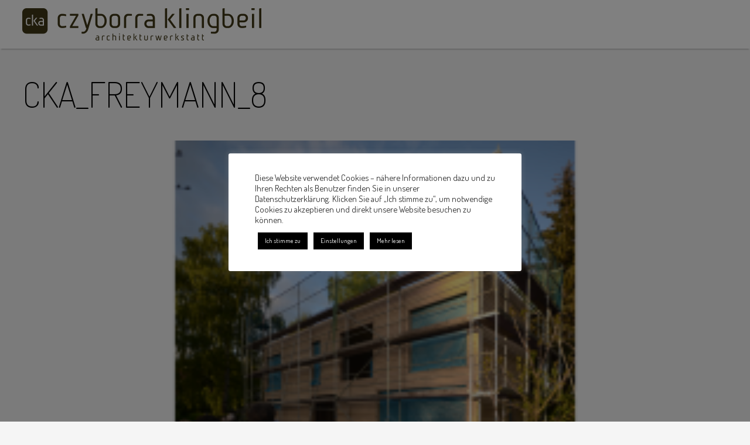

--- FILE ---
content_type: text/html; charset=UTF-8
request_url: https://www.cka.berlin/projekt/h19/cka_freymann_8/
body_size: 6684
content:
<!DOCTYPE html PUBLIC "-//W3C//DTD XHTML 1.0 Transitional//EN" "https://www.w3.org/TR/xhtml1/DTD/xhtml1-transitional.dtd">
<html xmlns="https://www.w3.org/1999/xhtml" xml:lang="de" lang="de">  
<head>
<meta name="viewport" content="width=device-width, initial-scale=1" />

<link href='https://fonts.googleapis.com/css?family=Dosis:200,400,500' rel='stylesheet' type='text/css'>
<link rel="icon" type="image/png" href="https://www.cka.berlin/wp-content/themes/cka/assets/images/favicon.png">
<meta name='robots' content='index, follow, max-image-preview:large, max-snippet:-1, max-video-preview:-1' />
	<style>img:is([sizes="auto" i], [sizes^="auto," i]) { contain-intrinsic-size: 3000px 1500px }</style>
	
	<!-- This site is optimized with the Yoast SEO plugin v25.5 - https://yoast.com/wordpress/plugins/seo/ -->
	<title>cka_freymann_8 &#8226; czyborra klingbeil architekturwerkstatt</title><link rel="preload" data-rocket-preload as="image" href="https://www.cka.berlin/wp-content/uploads/2014/12/cka_freymann_8-300x180.png" imagesrcset="https://www.cka.berlin/wp-content/uploads/2014/12/cka_freymann_8-300x180.png 300w, https://www.cka.berlin/wp-content/uploads/2014/12/cka_freymann_8-440x264.png 440w, https://www.cka.berlin/wp-content/uploads/2014/12/cka_freymann_8.png 900w" imagesizes="(max-width: 300px) 100vw, 300px" fetchpriority="high">
	<link rel="canonical" href="https://www.cka.berlin/projekt/h19/cka_freymann_8/" />
	<script type="application/ld+json" class="yoast-schema-graph">{"@context":"https://schema.org","@graph":[{"@type":"WebPage","@id":"https://www.cka.berlin/projekt/h19/cka_freymann_8/","url":"https://www.cka.berlin/projekt/h19/cka_freymann_8/","name":"cka_freymann_8 &#8226; czyborra klingbeil architekturwerkstatt","isPartOf":{"@id":"https://www.cka.berlin/#website"},"primaryImageOfPage":{"@id":"https://www.cka.berlin/projekt/h19/cka_freymann_8/#primaryimage"},"image":{"@id":"https://www.cka.berlin/projekt/h19/cka_freymann_8/#primaryimage"},"thumbnailUrl":"https://www.cka.berlin/wp-content/uploads/2014/12/cka_freymann_8.png","datePublished":"2014-12-26T18:50:08+00:00","breadcrumb":{"@id":"https://www.cka.berlin/projekt/h19/cka_freymann_8/#breadcrumb"},"inLanguage":"de","potentialAction":[{"@type":"ReadAction","target":["https://www.cka.berlin/projekt/h19/cka_freymann_8/"]}]},{"@type":"ImageObject","inLanguage":"de","@id":"https://www.cka.berlin/projekt/h19/cka_freymann_8/#primaryimage","url":"https://www.cka.berlin/wp-content/uploads/2014/12/cka_freymann_8.png","contentUrl":"https://www.cka.berlin/wp-content/uploads/2014/12/cka_freymann_8.png","width":900,"height":540},{"@type":"BreadcrumbList","@id":"https://www.cka.berlin/projekt/h19/cka_freymann_8/#breadcrumb","itemListElement":[{"@type":"ListItem","position":1,"name":"Home","item":"https://www.cka.berlin/"},{"@type":"ListItem","position":2,"name":"Haus h 19","item":"https://www.cka.berlin/projekt/h19/"},{"@type":"ListItem","position":3,"name":"cka_freymann_8"}]},{"@type":"WebSite","@id":"https://www.cka.berlin/#website","url":"https://www.cka.berlin/","name":"czyborra klingbeil architekturwerkstatt","description":"cka.berlin","potentialAction":[{"@type":"SearchAction","target":{"@type":"EntryPoint","urlTemplate":"https://www.cka.berlin/?s={search_term_string}"},"query-input":{"@type":"PropertyValueSpecification","valueRequired":true,"valueName":"search_term_string"}}],"inLanguage":"de"}]}</script>
	<!-- / Yoast SEO plugin. -->


<link rel="alternate" type="application/rss+xml" title="czyborra klingbeil architekturwerkstatt &raquo; cka_freymann_8-Kommentar-Feed" href="https://www.cka.berlin/projekt/h19/cka_freymann_8/feed/" />
<style id='wp-emoji-styles-inline-css' type='text/css'>

	img.wp-smiley, img.emoji {
		display: inline !important;
		border: none !important;
		box-shadow: none !important;
		height: 1em !important;
		width: 1em !important;
		margin: 0 0.07em !important;
		vertical-align: -0.1em !important;
		background: none !important;
		padding: 0 !important;
	}
</style>
<link rel='stylesheet' id='wp-block-library-css' href='https://www.cka.berlin/wp-includes/css/dist/block-library/style.min.css?ver=6.8.3' type='text/css' media='all' />
<style id='classic-theme-styles-inline-css' type='text/css'>
/*! This file is auto-generated */
.wp-block-button__link{color:#fff;background-color:#32373c;border-radius:9999px;box-shadow:none;text-decoration:none;padding:calc(.667em + 2px) calc(1.333em + 2px);font-size:1.125em}.wp-block-file__button{background:#32373c;color:#fff;text-decoration:none}
</style>
<style id='global-styles-inline-css' type='text/css'>
:root{--wp--preset--aspect-ratio--square: 1;--wp--preset--aspect-ratio--4-3: 4/3;--wp--preset--aspect-ratio--3-4: 3/4;--wp--preset--aspect-ratio--3-2: 3/2;--wp--preset--aspect-ratio--2-3: 2/3;--wp--preset--aspect-ratio--16-9: 16/9;--wp--preset--aspect-ratio--9-16: 9/16;--wp--preset--color--black: #000000;--wp--preset--color--cyan-bluish-gray: #abb8c3;--wp--preset--color--white: #ffffff;--wp--preset--color--pale-pink: #f78da7;--wp--preset--color--vivid-red: #cf2e2e;--wp--preset--color--luminous-vivid-orange: #ff6900;--wp--preset--color--luminous-vivid-amber: #fcb900;--wp--preset--color--light-green-cyan: #7bdcb5;--wp--preset--color--vivid-green-cyan: #00d084;--wp--preset--color--pale-cyan-blue: #8ed1fc;--wp--preset--color--vivid-cyan-blue: #0693e3;--wp--preset--color--vivid-purple: #9b51e0;--wp--preset--gradient--vivid-cyan-blue-to-vivid-purple: linear-gradient(135deg,rgba(6,147,227,1) 0%,rgb(155,81,224) 100%);--wp--preset--gradient--light-green-cyan-to-vivid-green-cyan: linear-gradient(135deg,rgb(122,220,180) 0%,rgb(0,208,130) 100%);--wp--preset--gradient--luminous-vivid-amber-to-luminous-vivid-orange: linear-gradient(135deg,rgba(252,185,0,1) 0%,rgba(255,105,0,1) 100%);--wp--preset--gradient--luminous-vivid-orange-to-vivid-red: linear-gradient(135deg,rgba(255,105,0,1) 0%,rgb(207,46,46) 100%);--wp--preset--gradient--very-light-gray-to-cyan-bluish-gray: linear-gradient(135deg,rgb(238,238,238) 0%,rgb(169,184,195) 100%);--wp--preset--gradient--cool-to-warm-spectrum: linear-gradient(135deg,rgb(74,234,220) 0%,rgb(151,120,209) 20%,rgb(207,42,186) 40%,rgb(238,44,130) 60%,rgb(251,105,98) 80%,rgb(254,248,76) 100%);--wp--preset--gradient--blush-light-purple: linear-gradient(135deg,rgb(255,206,236) 0%,rgb(152,150,240) 100%);--wp--preset--gradient--blush-bordeaux: linear-gradient(135deg,rgb(254,205,165) 0%,rgb(254,45,45) 50%,rgb(107,0,62) 100%);--wp--preset--gradient--luminous-dusk: linear-gradient(135deg,rgb(255,203,112) 0%,rgb(199,81,192) 50%,rgb(65,88,208) 100%);--wp--preset--gradient--pale-ocean: linear-gradient(135deg,rgb(255,245,203) 0%,rgb(182,227,212) 50%,rgb(51,167,181) 100%);--wp--preset--gradient--electric-grass: linear-gradient(135deg,rgb(202,248,128) 0%,rgb(113,206,126) 100%);--wp--preset--gradient--midnight: linear-gradient(135deg,rgb(2,3,129) 0%,rgb(40,116,252) 100%);--wp--preset--font-size--small: 13px;--wp--preset--font-size--medium: 20px;--wp--preset--font-size--large: 36px;--wp--preset--font-size--x-large: 42px;--wp--preset--spacing--20: 0.44rem;--wp--preset--spacing--30: 0.67rem;--wp--preset--spacing--40: 1rem;--wp--preset--spacing--50: 1.5rem;--wp--preset--spacing--60: 2.25rem;--wp--preset--spacing--70: 3.38rem;--wp--preset--spacing--80: 5.06rem;--wp--preset--shadow--natural: 6px 6px 9px rgba(0, 0, 0, 0.2);--wp--preset--shadow--deep: 12px 12px 50px rgba(0, 0, 0, 0.4);--wp--preset--shadow--sharp: 6px 6px 0px rgba(0, 0, 0, 0.2);--wp--preset--shadow--outlined: 6px 6px 0px -3px rgba(255, 255, 255, 1), 6px 6px rgba(0, 0, 0, 1);--wp--preset--shadow--crisp: 6px 6px 0px rgba(0, 0, 0, 1);}:where(.is-layout-flex){gap: 0.5em;}:where(.is-layout-grid){gap: 0.5em;}body .is-layout-flex{display: flex;}.is-layout-flex{flex-wrap: wrap;align-items: center;}.is-layout-flex > :is(*, div){margin: 0;}body .is-layout-grid{display: grid;}.is-layout-grid > :is(*, div){margin: 0;}:where(.wp-block-columns.is-layout-flex){gap: 2em;}:where(.wp-block-columns.is-layout-grid){gap: 2em;}:where(.wp-block-post-template.is-layout-flex){gap: 1.25em;}:where(.wp-block-post-template.is-layout-grid){gap: 1.25em;}.has-black-color{color: var(--wp--preset--color--black) !important;}.has-cyan-bluish-gray-color{color: var(--wp--preset--color--cyan-bluish-gray) !important;}.has-white-color{color: var(--wp--preset--color--white) !important;}.has-pale-pink-color{color: var(--wp--preset--color--pale-pink) !important;}.has-vivid-red-color{color: var(--wp--preset--color--vivid-red) !important;}.has-luminous-vivid-orange-color{color: var(--wp--preset--color--luminous-vivid-orange) !important;}.has-luminous-vivid-amber-color{color: var(--wp--preset--color--luminous-vivid-amber) !important;}.has-light-green-cyan-color{color: var(--wp--preset--color--light-green-cyan) !important;}.has-vivid-green-cyan-color{color: var(--wp--preset--color--vivid-green-cyan) !important;}.has-pale-cyan-blue-color{color: var(--wp--preset--color--pale-cyan-blue) !important;}.has-vivid-cyan-blue-color{color: var(--wp--preset--color--vivid-cyan-blue) !important;}.has-vivid-purple-color{color: var(--wp--preset--color--vivid-purple) !important;}.has-black-background-color{background-color: var(--wp--preset--color--black) !important;}.has-cyan-bluish-gray-background-color{background-color: var(--wp--preset--color--cyan-bluish-gray) !important;}.has-white-background-color{background-color: var(--wp--preset--color--white) !important;}.has-pale-pink-background-color{background-color: var(--wp--preset--color--pale-pink) !important;}.has-vivid-red-background-color{background-color: var(--wp--preset--color--vivid-red) !important;}.has-luminous-vivid-orange-background-color{background-color: var(--wp--preset--color--luminous-vivid-orange) !important;}.has-luminous-vivid-amber-background-color{background-color: var(--wp--preset--color--luminous-vivid-amber) !important;}.has-light-green-cyan-background-color{background-color: var(--wp--preset--color--light-green-cyan) !important;}.has-vivid-green-cyan-background-color{background-color: var(--wp--preset--color--vivid-green-cyan) !important;}.has-pale-cyan-blue-background-color{background-color: var(--wp--preset--color--pale-cyan-blue) !important;}.has-vivid-cyan-blue-background-color{background-color: var(--wp--preset--color--vivid-cyan-blue) !important;}.has-vivid-purple-background-color{background-color: var(--wp--preset--color--vivid-purple) !important;}.has-black-border-color{border-color: var(--wp--preset--color--black) !important;}.has-cyan-bluish-gray-border-color{border-color: var(--wp--preset--color--cyan-bluish-gray) !important;}.has-white-border-color{border-color: var(--wp--preset--color--white) !important;}.has-pale-pink-border-color{border-color: var(--wp--preset--color--pale-pink) !important;}.has-vivid-red-border-color{border-color: var(--wp--preset--color--vivid-red) !important;}.has-luminous-vivid-orange-border-color{border-color: var(--wp--preset--color--luminous-vivid-orange) !important;}.has-luminous-vivid-amber-border-color{border-color: var(--wp--preset--color--luminous-vivid-amber) !important;}.has-light-green-cyan-border-color{border-color: var(--wp--preset--color--light-green-cyan) !important;}.has-vivid-green-cyan-border-color{border-color: var(--wp--preset--color--vivid-green-cyan) !important;}.has-pale-cyan-blue-border-color{border-color: var(--wp--preset--color--pale-cyan-blue) !important;}.has-vivid-cyan-blue-border-color{border-color: var(--wp--preset--color--vivid-cyan-blue) !important;}.has-vivid-purple-border-color{border-color: var(--wp--preset--color--vivid-purple) !important;}.has-vivid-cyan-blue-to-vivid-purple-gradient-background{background: var(--wp--preset--gradient--vivid-cyan-blue-to-vivid-purple) !important;}.has-light-green-cyan-to-vivid-green-cyan-gradient-background{background: var(--wp--preset--gradient--light-green-cyan-to-vivid-green-cyan) !important;}.has-luminous-vivid-amber-to-luminous-vivid-orange-gradient-background{background: var(--wp--preset--gradient--luminous-vivid-amber-to-luminous-vivid-orange) !important;}.has-luminous-vivid-orange-to-vivid-red-gradient-background{background: var(--wp--preset--gradient--luminous-vivid-orange-to-vivid-red) !important;}.has-very-light-gray-to-cyan-bluish-gray-gradient-background{background: var(--wp--preset--gradient--very-light-gray-to-cyan-bluish-gray) !important;}.has-cool-to-warm-spectrum-gradient-background{background: var(--wp--preset--gradient--cool-to-warm-spectrum) !important;}.has-blush-light-purple-gradient-background{background: var(--wp--preset--gradient--blush-light-purple) !important;}.has-blush-bordeaux-gradient-background{background: var(--wp--preset--gradient--blush-bordeaux) !important;}.has-luminous-dusk-gradient-background{background: var(--wp--preset--gradient--luminous-dusk) !important;}.has-pale-ocean-gradient-background{background: var(--wp--preset--gradient--pale-ocean) !important;}.has-electric-grass-gradient-background{background: var(--wp--preset--gradient--electric-grass) !important;}.has-midnight-gradient-background{background: var(--wp--preset--gradient--midnight) !important;}.has-small-font-size{font-size: var(--wp--preset--font-size--small) !important;}.has-medium-font-size{font-size: var(--wp--preset--font-size--medium) !important;}.has-large-font-size{font-size: var(--wp--preset--font-size--large) !important;}.has-x-large-font-size{font-size: var(--wp--preset--font-size--x-large) !important;}
:where(.wp-block-post-template.is-layout-flex){gap: 1.25em;}:where(.wp-block-post-template.is-layout-grid){gap: 1.25em;}
:where(.wp-block-columns.is-layout-flex){gap: 2em;}:where(.wp-block-columns.is-layout-grid){gap: 2em;}
:root :where(.wp-block-pullquote){font-size: 1.5em;line-height: 1.6;}
</style>
<link rel='stylesheet' id='cookie-law-info-css' href='https://www.cka.berlin/wp-content/plugins/cookie-law-info/legacy/public/css/cookie-law-info-public.css?ver=3.3.1' type='text/css' media='all' />
<link rel='stylesheet' id='cookie-law-info-gdpr-css' href='https://www.cka.berlin/wp-content/plugins/cookie-law-info/legacy/public/css/cookie-law-info-gdpr.css?ver=3.3.1' type='text/css' media='all' />
<link rel='stylesheet' id='fontawesome-css' href='https://www.cka.berlin/wp-content/themes/cka/assets/css/font-awesome.min.css?ver=6.8.3' type='text/css' media='all' />
<link rel='stylesheet' id='flexslider-css' href='https://www.cka.berlin/wp-content/themes/cka/assets/css/flexslider.css?ver=6.8.3' type='text/css' media='all' />
<link rel='stylesheet' id='style-css' href='https://www.cka.berlin/wp-content/themes/cka/style.css?ver=6.8.3' type='text/css' media='all' />
<script type="text/javascript" src="https://www.cka.berlin/wp-includes/js/jquery/jquery.min.js?ver=3.7.1" id="jquery-core-js"></script>
<script type="text/javascript" src="https://www.cka.berlin/wp-includes/js/jquery/jquery-migrate.min.js?ver=3.4.1" id="jquery-migrate-js"></script>
<script type="text/javascript" id="cookie-law-info-js-extra">
/* <![CDATA[ */
var Cli_Data = {"nn_cookie_ids":[],"cookielist":[],"non_necessary_cookies":[],"ccpaEnabled":"","ccpaRegionBased":"","ccpaBarEnabled":"","strictlyEnabled":["necessary","obligatoire"],"ccpaType":"gdpr","js_blocking":"1","custom_integration":"","triggerDomRefresh":"","secure_cookies":""};
var cli_cookiebar_settings = {"animate_speed_hide":"500","animate_speed_show":"500","background":"#FFF","border":"#b1a6a6c2","border_on":"","button_1_button_colour":"#000000","button_1_button_hover":"#000000","button_1_link_colour":"#fff","button_1_as_button":"1","button_1_new_win":"","button_2_button_colour":"#000000","button_2_button_hover":"#000000","button_2_link_colour":"#ffffff","button_2_as_button":"1","button_2_hidebar":"","button_3_button_colour":"#000000","button_3_button_hover":"#000000","button_3_link_colour":"#fff","button_3_as_button":"1","button_3_new_win":"","button_4_button_colour":"#000000","button_4_button_hover":"#000000","button_4_link_colour":"#ffffff","button_4_as_button":"1","button_7_button_colour":"#61a229","button_7_button_hover":"#4e8221","button_7_link_colour":"#fff","button_7_as_button":"1","button_7_new_win":"","font_family":"inherit","header_fix":"","notify_animate_hide":"1","notify_animate_show":"","notify_div_id":"#cookie-law-info-bar","notify_position_horizontal":"right","notify_position_vertical":"bottom","scroll_close":"","scroll_close_reload":"","accept_close_reload":"","reject_close_reload":"","showagain_tab":"","showagain_background":"#fff","showagain_border":"#000","showagain_div_id":"#cookie-law-info-again","showagain_x_position":"100px","text":"#333333","show_once_yn":"","show_once":"10000","logging_on":"","as_popup":"","popup_overlay":"1","bar_heading_text":"","cookie_bar_as":"popup","popup_showagain_position":"bottom-right","widget_position":"left"};
var log_object = {"ajax_url":"https:\/\/www.cka.berlin\/wp-admin\/admin-ajax.php"};
/* ]]> */
</script>
<script type="text/javascript" src="https://www.cka.berlin/wp-content/plugins/cookie-law-info/legacy/public/js/cookie-law-info-public.js?ver=3.3.1" id="cookie-law-info-js"></script>
<script type="text/javascript" src="https://www.cka.berlin/wp-content/themes/cka/assets/js/jquery.flexslider-min.js?ver=1.0.0" id="flexslider-js"></script>
<script type="text/javascript" id="cka-js-extra">
/* <![CDATA[ */
var iwebix_ajax = {"ajaxurl":"https:\/\/www.cka.berlin\/wp-admin\/admin-ajax.php"};
/* ]]> */
</script>
<script type="text/javascript" src="https://www.cka.berlin/wp-content/themes/cka/assets/js/cka.js?ver=1.0.0" id="cka-js"></script>
<link rel="https://api.w.org/" href="https://www.cka.berlin/wp-json/" /><link rel="alternate" title="JSON" type="application/json" href="https://www.cka.berlin/wp-json/wp/v2/media/355" /><link rel="EditURI" type="application/rsd+xml" title="RSD" href="https://www.cka.berlin/xmlrpc.php?rsd" />
<meta name="generator" content="WordPress 6.8.3" />
<link rel='shortlink' href='https://www.cka.berlin/?p=355' />
<link rel="alternate" title="oEmbed (JSON)" type="application/json+oembed" href="https://www.cka.berlin/wp-json/oembed/1.0/embed?url=https%3A%2F%2Fwww.cka.berlin%2Fprojekt%2Fh19%2Fcka_freymann_8%2F" />
<link rel="alternate" title="oEmbed (XML)" type="text/xml+oembed" href="https://www.cka.berlin/wp-json/oembed/1.0/embed?url=https%3A%2F%2Fwww.cka.berlin%2Fprojekt%2Fh19%2Fcka_freymann_8%2F&#038;format=xml" />
		<style type="text/css" id="wp-custom-css">
			@media (max-width: 600px)
			</style>
		<meta name="generator" content="WP Rocket 3.18.2" data-wpr-features="wpr_oci wpr_desktop" /></head>
	<body class="attachment wp-singular attachment-template-default single single-attachment postid-355 attachmentid-355 attachment-png wp-theme-cka">
	<header  class="top" id="top-main">
		<div  class="container container-max">
			<div  class="logo"><a href="https://www.cka.berlin"></a></div>
		</div>
	</header>
	<div  id="content">
		<div  class="container">


<div class="content no-gallery post-355 attachment type-attachment status-inherit hentry" >
		 
		<h1>cka_freymann_8</h1>
		<div class="content">
		<p class="attachment"><a href='https://www.cka.berlin/wp-content/uploads/2014/12/cka_freymann_8.png'><img fetchpriority="high" decoding="async" width="300" height="180" src="https://www.cka.berlin/wp-content/uploads/2014/12/cka_freymann_8-300x180.png" class="attachment-medium size-medium" alt="" srcset="https://www.cka.berlin/wp-content/uploads/2014/12/cka_freymann_8-300x180.png 300w, https://www.cka.berlin/wp-content/uploads/2014/12/cka_freymann_8-440x264.png 440w, https://www.cka.berlin/wp-content/uploads/2014/12/cka_freymann_8.png 900w" sizes="(max-width: 300px) 100vw, 300px" /></a></p>
	</div>
</div>

	</div>
</div>
<div  class="clear"></div>
<footer  id="footer-main">
	<div  class="container container-max">
		<div  class="footer-nav">
			<ul id="menu-footer" class="nav"><li id="menu-item-694" class="menu-item menu-item-type-post_type menu-item-object-page menu-item-home menu-item-694"><a href="https://www.cka.berlin/">home</a></li>
<li id="menu-item-697" class="menu-item menu-item-type-post_type menu-item-object-page menu-item-697"><a href="https://www.cka.berlin/impressum/">Impressum</a></li>
<li id="menu-item-704" class="menu-item menu-item-type-post_type menu-item-object-page menu-item-704"><a href="https://www.cka.berlin/kontakt/">Kontakt</a></li>
<li id="menu-item-762" class="menu-item menu-item-type-post_type menu-item-object-page menu-item-762"><a href="https://www.cka.berlin/anfahrt/">Anfahrt</a></li>
<li id="menu-item-1242" class="menu-item menu-item-type-post_type menu-item-object-page menu-item-1242"><a href="https://www.cka.berlin/cka-philosophie/">Philosophie</a></li>
<li id="menu-item-1882" class="menu-item menu-item-type-post_type menu-item-object-page menu-item-privacy-policy menu-item-1882"><a rel="privacy-policy" href="https://www.cka.berlin/datenschutzerklaerung/">Datenschutzerklärung</a></li>
</ul>		</div>
		<div  class="footer-logo-wrapper logo">
			<a class="logo-icon" href="https://www.cka.berlin"></a>
		</div>
		<div  class="footer-address">
			<p>
				<strong>czyborra klingbeil architekturwerkstatt Partnerschaft mbB</strong><br/>
				Esmarchstraße 3<br/>
				10407 Berlin<br/><br/>
				Telefon: +49 30 6396 51 54 51
			</p>
		</div>
	</div>
</footer>
<script type="speculationrules">
{"prefetch":[{"source":"document","where":{"and":[{"href_matches":"\/*"},{"not":{"href_matches":["\/wp-*.php","\/wp-admin\/*","\/wp-content\/uploads\/*","\/wp-content\/*","\/wp-content\/plugins\/*","\/wp-content\/themes\/cka\/*","\/*\\?(.+)"]}},{"not":{"selector_matches":"a[rel~=\"nofollow\"]"}},{"not":{"selector_matches":".no-prefetch, .no-prefetch a"}}]},"eagerness":"conservative"}]}
</script>
<!--googleoff: all--><div id="cookie-law-info-bar" data-nosnippet="true"><span><div class="cli-bar-container cli-style-v2"><div class="cli-bar-message">Diese Website verwendet Cookies – nähere Informationen dazu und zu Ihren Rechten als Benutzer finden Sie in unserer Datenschutzerklärung. Klicken Sie auf „Ich stimme zu“, um notwendige Cookies zu akzeptieren und direkt unsere Website besuchen zu können.</div><div class="cli-bar-btn_container"><a role='button' data-cli_action="accept" id="cookie_action_close_header" class="small cli-plugin-button cli-plugin-main-button cookie_action_close_header cli_action_button wt-cli-accept-btn" style="margin:5px">Ich stimme zu</a> <a role='button' class="small cli-plugin-button cli-plugin-main-button cli_settings_button" style="margin:5px">Einstellungen</a> <a href="https://www.cka.berlin/datenschutzerklaerung/" id="CONSTANT_OPEN_URL" target="_blank" class="small cli-plugin-button cli-plugin-main-link" style="margin:5px">Mehr lesen</a></div></div></span></div><div id="cookie-law-info-again" data-nosnippet="true"><span id="cookie_hdr_showagain">Manage consent</span></div><div class="cli-modal" data-nosnippet="true" id="cliSettingsPopup" tabindex="-1" role="dialog" aria-labelledby="cliSettingsPopup" aria-hidden="true">
  <div class="cli-modal-dialog" role="document">
	<div class="cli-modal-content cli-bar-popup">
		  <button type="button" class="cli-modal-close" id="cliModalClose">
			<svg class="" viewBox="0 0 24 24"><path d="M19 6.41l-1.41-1.41-5.59 5.59-5.59-5.59-1.41 1.41 5.59 5.59-5.59 5.59 1.41 1.41 5.59-5.59 5.59 5.59 1.41-1.41-5.59-5.59z"></path><path d="M0 0h24v24h-24z" fill="none"></path></svg>
			<span class="wt-cli-sr-only">Schließen</span>
		  </button>
		  <div class="cli-modal-body">
			<div class="cli-container-fluid cli-tab-container">
	<div class="cli-row">
		<div class="cli-col-12 cli-align-items-stretch cli-px-0">
			<div class="cli-privacy-overview">
				<h4>Datenschutz Übersicht</h4>				<div class="cli-privacy-content">
					<div class="cli-privacy-content-text">Diese Website verwendet Cookies, um Ihre Erfahrung zu verbessern, während Sie durch die Website navigieren. Von diesen Cookies werden die nach Bedarf kategorisierten Cookies in Ihrem Browser gespeichert, da sie für das Funktionieren der Grundfunktionen der Website von wesentlicher Bedeutung sind.</div>
				</div>
				<a class="cli-privacy-readmore" aria-label="Mehr anzeigen" role="button" data-readmore-text="Mehr anzeigen" data-readless-text="Weniger anzeigen"></a>			</div>
		</div>
		<div class="cli-col-12 cli-align-items-stretch cli-px-0 cli-tab-section-container">
												<div class="cli-tab-section">
						<div class="cli-tab-header">
							<a role="button" tabindex="0" class="cli-nav-link cli-settings-mobile" data-target="necessary" data-toggle="cli-toggle-tab">
								Notwendig							</a>
															<div class="wt-cli-necessary-checkbox">
									<input type="checkbox" class="cli-user-preference-checkbox"  id="wt-cli-checkbox-necessary" data-id="checkbox-necessary" checked="checked"  />
									<label class="form-check-label" for="wt-cli-checkbox-necessary">Notwendig</label>
								</div>
								<span class="cli-necessary-caption">immer aktiv</span>
													</div>
						<div class="cli-tab-content">
							<div class="cli-tab-pane cli-fade" data-id="necessary">
								<div class="wt-cli-cookie-description">
									Notwendige Cookies sind für das reibungslose Funktionieren der Website unbedingt erforderlich. Diese Kategorie umfasst nur Cookies, die grundlegende Funktionen und Sicherheitsmerkmale der Website gewährleisten. Diese Cookies speichern keine persönlichen Informationen.								</div>
							</div>
						</div>
					</div>
																		</div>
	</div>
</div>
		  </div>
		  <div class="cli-modal-footer">
			<div class="wt-cli-element cli-container-fluid cli-tab-container">
				<div class="cli-row">
					<div class="cli-col-12 cli-align-items-stretch cli-px-0">
						<div class="cli-tab-footer wt-cli-privacy-overview-actions">
						
															<a id="wt-cli-privacy-save-btn" role="button" tabindex="0" data-cli-action="accept" class="wt-cli-privacy-btn cli_setting_save_button wt-cli-privacy-accept-btn cli-btn">SPEICHERN &amp; AKZEPTIEREN</a>
													</div>
						
					</div>
				</div>
			</div>
		</div>
	</div>
  </div>
</div>
<div  class="cli-modal-backdrop cli-fade cli-settings-overlay"></div>
<div  class="cli-modal-backdrop cli-fade cli-popupbar-overlay"></div>
<!--googleon: all--><script type="text/javascript" src="https://www.cka.berlin/wp-includes/js/imagesloaded.min.js?ver=5.0.0" id="imagesloaded-js"></script>
<script type="text/javascript" src="https://www.cka.berlin/wp-includes/js/masonry.min.js?ver=4.2.2" id="masonry-js"></script>
<script type="text/javascript" src="https://www.cka.berlin/wp-content/themes/cka/assets/js/salvattore.min.js?ver=1.0.0" id="salvattore-js"></script>
</body>     
</html>
<!-- This website is like a Rocket, isn't it? Performance optimized by WP Rocket. Learn more: https://wp-rocket.me - Debug: cached@1768707126 -->